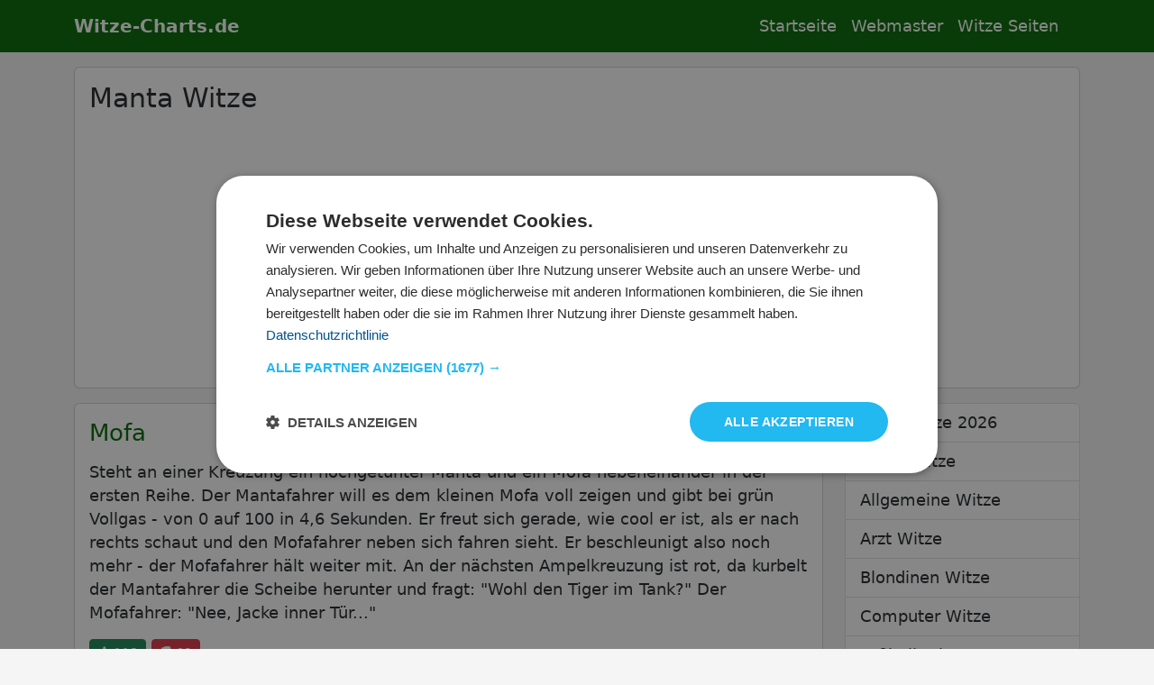

--- FILE ---
content_type: text/html; charset=UTF-8
request_url: https://www.witze-charts.de/manta.html
body_size: 6057
content:
<!doctype html>
<html lang="de">
    <head>
        <title>Manta Witze bis der Arzt kommt.</title>
        <meta charset="utf-8">
        <meta name="viewport" content="width=device-width, initial-scale=1">
        <meta name="description" content="Manta Manta Witze bis der Arzt kommt. Du findest bei witze-charts auch weitere Witze aus allen Kategorien.">

<meta name="robots" content="index,follow">


<link rel="preload" href="/css/bootstrap.min.css?p=1" as="style" onload="this.onload=null;this.rel='stylesheet'">
<noscript><link rel="stylesheet" href="/css/bootstrap.min.css?p=1"></noscript>

<link rel="preload" href="/fonts/icons/fonts/bootstrap-icons.css" as="style" onload="this.onload=null;this.rel='stylesheet'">
<noscript><link rel="stylesheet" href="/fonts/icons/fonts/bootstrap-icons.css"></noscript>

<!--<link rel="preload" href="/include/ex/mycookie/tingle.css" as="style">-->

<link rel="canonical" href="https://www.witze-charts.de/manta.html" />

<link rel="icon" href="/favicon-152x152.png" sizes="32x32" />
<link rel="icon" href="/favicon-300x300.png" sizes="192x192" />
<link rel="apple-touch-icon" href="/favicon-300x300.png" />
<link rel="apple-touch-icon" href="/apple-touch-icon-152x152.png" />
<meta name="msapplication-TileImage" content="/favicon-300x300.png" />

<meta property="og:image" content="/logo.jpg" />
<meta property="og:image:type" content="image/jpeg">
<meta property="og:image:width" content="400">
<meta property="og:image:height" content="400">
<meta name="google-site-verification" content="dQOQzhh5XyvHJKAkhZYzVF1Hc504md-yUWdl3Y1UwQ4" />
<meta name="msvalidate.01" content="F115AFF5F890FB716EB4A4A8519158E0" />

<script type="text/javascript" charset="UTF-8" src="//cdn.cookie-script.com/s/c30eb0ad9b66dc590a4ee0085eb43468.js?6976276919052"></script>
        <!-- Consent Mode v2 – Default State -->
        <script>
            window.dataLayer = window.dataLayer || [];
            function gtag(){dataLayer.push(arguments);}
            gtag('consent', 'default', {
                'ad_storage': 'denied',
                'analytics_storage': 'denied',
                'personalization_storage': 'denied',
                'functionality_storage': 'granted',
                'security_storage': 'granted',
                'ad_user_data': 'denied',
                'ad_personalization': 'denied'
            });
        </script>

        <!-- Google Tag Manager -->
        <script>
            (function(w,d,s,l,i){
                w[l]=w[l]||[];
                w[l].push({'gtm.start': new Date().getTime(), event:'gtm.js'});
                var f=d.getElementsByTagName(s)[0],
                    j=d.createElement(s),
                    dl=l!='dataLayer'?'&l='+l:'';
                j.async=true;
                j.src='https://www.googletagmanager.com/gtm.js?id='+i+dl;
                f.parentNode.insertBefore(j,f);
            })(window,document,'script','dataLayer','GTM-NN84KD4B');
        </script>
        <!-- End GTM -->


<style>

body{
    font-size: 1.1em;
}

hr {
  border-top: thin solid #243588 !important;
}

.body_bg{
    background-color: #F5F5F5;
}

input:-webkit-autofill::first-line {
  font-size: 1rem !important;
}

footer ul {

    list-style-type: none;
padding-left: 0rem;
}

.page-link {
    color: #006600;
}

footer a{
    color:#fff;
}

.b-example-divider {
  height: 3rem;
  background-color: rgba(0, 0, 0, .1);
  border: solid rgba(0, 0, 0, .15);
  border-width: 1px 0;
  box-shadow: inset 0 .5em 1.5em rgba(0, 0, 0, .1), inset 0 .125em .5em rgba(0, 0, 0, .15);
}

.form-control-dark {
  color: #fff;
  background-color: var(--bs-dark);
  border-color: var(--bs-gray);
}
.form-control-dark:focus {
  color: #fff;
  background-color: var(--bs-dark);
  border-color: #fff;
  box-shadow: 0 0 0 .25rem rgba(255, 255, 255, .25);
}

.text-small {
  font-size: 85%;
}

.dropdown-toggle {
  outline: 0;
}

main{
    /*margin-top:70px;*/
}

h1{
    font-size: 1.7em;
}

h2{
    font-size: 1.5em;
}

.bg-success{
    background-color:#006600 !important;
}


.list-group-item.active {
    background-color: #006600 !important;
    border-color: #006600 !important;
}


h2 > a{
    color: #006600 !important;
    text-decoration: none;
}

@media all and (max-width: 991px) {
    .container{
        width: 100% !important;
        max-width: 100% !important;
    }
}

small {
 font-size: .7em !important;

}

.navbar-dark .navbar-nav .nav-link {
    color: rgba(255,255,255,1) !important;
}
</style>

<!--<link href="/include/ex/mycookie/tingle.css" type="text/css" rel="stylesheet"/>
<script src="/include/ex/mycookie/tingle.js"></script>-->




    <script async src="https://pagead2.googlesyndication.com/pagead/js/adsbygoogle.js?client=ca-pub-4561106923768566"
     crossorigin="anonymous"></script>

<!--<script async src="https://fundingchoicesmessages.google.com/i/pub-4561106923768566?ers=1" nonce="0Penz5QFCUSCwtZp_BsTCQ"></script><script nonce="0Penz5QFCUSCwtZp_BsTCQ">(function() {function signalGooglefcPresent() {if (!window.frames['googlefcPresent']) {if (document.body) {const iframe = document.createElement('iframe'); iframe.style = 'width: 0; height: 0; border: none; z-index: -1000; left: -1000px; top: -1000px;'; iframe.style.display = 'none'; iframe.name = 'googlefcPresent'; document.body.appendChild(iframe);} else {setTimeout(signalGooglefcPresent, 0);}}}signalGooglefcPresent();})();</script>
-->

    
</head>
<body style="background-color: #F5F5F5;">
<!-- Google Tag Manager (noscript) -->
<noscript><iframe src="https://www.googletagmanager.com/ns.html?id=GTM-P5K7P84L"
height="0" width="0" style="display:none;visibility:hidden"></iframe></noscript>
<!-- End Google Tag Manager (noscript) -->

<header>


  <div class="container-fluid g-0">
<nav class="navbar navbar-expand-md navbar-dark afixed-top bg-success"  >
  <div class="container">

    <button class="navbar-toggler float-start" type="button" data-bs-toggle="offcanvas" data-bs-target="#offcanvasNavbar" aria-controls="offcanvasNavbar" aria-expanded="false" aria-label="Toggle navigation">
      <span class="navbar-toggler-icon"></span>
    </button>
    <a class="navbar-brand" href="/"><b>Witze-Charts.de</b></a>
    <div class="offcanvas offcanvas-start" tabindex="-1" id="offcanvasNavbar" aria-labelledby="offcanvasNavbar" >
      <div class="offcanvas-header bg-success">
        <button type="button" class="btn-close btn-close-white text-reset" data-bs-dismiss="offcanvas" aria-label="Close"></button>
        <!--<h5 class="offcanvas-title text-white" id="offcanvasNavbarLabel">Menu</h5>-->
      </div>
      <div class="offcanvas-body bg-success" >
        <ul class="navbar-nav justify-content-end flex-grow-1 pe-3">
          <li class="nav-item">
            <a class="nav-link active" aria-current="page" href="/">Startseite</a>
          </li>
          <li class="nav-item">
            <a class="nav-link" href="/witz-homepage.php">Webmaster</a>
          </li>
          <li class="nav-item">
            <a class="nav-link" href="/witze-seiten.php">Witze Seiten</a>
          </li>
          <li class="nav-item">
            <a class="nav-link d-md-none" href="/impressum">Impressum</a>
          </li>
          <li class="nav-item">
            <a class="nav-link d-md-none" href="/datenschutz">Datenschutz</a>
          </li>

        </ul>

      </div>
    </div>
  </div>
</nav>








  </div>
</header>







<main class="mt-3">



<div class="container">
    <div class="row">
        <div class="col-sm-12">
            <div class="card">
                <div class="card-body">
                    <h1>Manta Witze</h1>


<!-- wc_top_index -->
<ins class="adsbygoogle"
    style="display:block"
    data-ad-client="ca-pub-4561106923768566"
    data-ad-slot="2321164991"
    data-ad-channel="wc_all"
    data-ad-format="auto"
    data-full-width-responsive="true"></ins>
<script>
    (adsbygoogle = window.adsbygoogle || []).push({});
</script>


                </div>
            </div>
        </div>
    </div>
</div>


<div class="container">

    <div class="row">

        <div class="col-md-9 col-sm-12 mt-3">
            <div class="card">
                <div class="card-body">
                     
<div><small class="float-end">05.08.2025&nbsp;-&nbsp;Manta Witze</small><h2 class="mb-3"><a href="/witz_11.html">Mofa</a></h2></div><p>Steht an einer Kreuzung ein hochgetunter Manta und ein Mofa nebeneinander in der ersten Reihe. Der Mantafahrer will es dem kleinen Mofa voll zeigen und gibt bei grün Vollgas - von 0 auf 100 in 4,6 Sekunden. Er freut sich gerade, wie cool er ist, als er nach rechts schaut und den Mofafahrer neben sich fahren sieht. Er beschleunigt also noch mehr - der Mofafahrer hält weiter mit. An der nächsten Ampelkreuzung ist rot, da kurbelt der Mantafahrer die Scheibe herunter und fragt: "Wohl den Tiger im Tank?" Der Mofafahrer: "Nee, Jacke inner Tür..."<br />
</p><div id="log11">
    <button onclick="makeRequest(11,1);" type="button" class="votebtn btn btn-success btn-sm" data-id="11" data-val="+1">
      <i class="bi-hand-thumbs-up-fill"></i> 118
    </button>
    <button onclick="makeRequest(11,-1);" type="button" class="votebtn btn btn-danger btn-sm" data-id="11" data-val="-1">
      <i class="bi-hand-thumbs-down-fill"></i> 69
    </button>
    </div><hr><div><small class="float-end">04.08.2025&nbsp;-&nbsp;Manta Witze</small><h2 class="mb-3"><a href="/witz_10.html">Krokodile</a></h2></div><p>Treffen sich drei Krokodile. Sagt das erste: "Mann, ich hab gestern einen Menschen gefressen. Der lag mir so schwer im Magen, ich konnte den ganzen Tag nicht mehr schwimmen. Sagt das zweite: "Das ist ja noch gar nichts. Ich hab vor zwei Wochen zwei Menschen auf einmal gefressen. Die lagen mir so schwer im Magen, ich konnte eine ganze Woche lang nicht schwimmen." Sagt das dritte: "Das ist auch nichts. Ich habe gestern einen Mantafahrer gefressen. Der war so hohl, ich konnte nicht mehr tauchen."<br />
<br />
</p><div id="log10">
    <button onclick="makeRequest(10,1);" type="button" class="votebtn btn btn-success btn-sm" data-id="10" data-val="+1">
      <i class="bi-hand-thumbs-up-fill"></i> 117
    </button>
    <button onclick="makeRequest(10,-1);" type="button" class="votebtn btn btn-danger btn-sm" data-id="10" data-val="-1">
      <i class="bi-hand-thumbs-down-fill"></i> 53
    </button>
    </div><hr><div><small class="float-end">25.07.2025&nbsp;-&nbsp;Manta Witze</small><h2 class="mb-3"><a href="/witz_277.html">Lügendetektor</a></h2></div><p>Ein Mantafahrer, ein BMW-Fahrer und ein Daimlerfahrer <br />
hängen am Lügendetektor.<br />
Daimlerfahrer: "Ich denke, ich habe das schönste Auto."<br />
"Piep!"<br />
BMW-Fahrer: "Ich denke, ich habe das schnellste Auto."<br />
"Piep!"<br />
Mantafahrer: "Ich denke..."<br />
"Piep! Piep! Piep!"<br />
</p><div id="log277">
    <button onclick="makeRequest(277,1);" type="button" class="votebtn btn btn-success btn-sm" data-id="277" data-val="+1">
      <i class="bi-hand-thumbs-up-fill"></i> 164
    </button>
    <button onclick="makeRequest(277,-1);" type="button" class="votebtn btn btn-danger btn-sm" data-id="277" data-val="-1">
      <i class="bi-hand-thumbs-down-fill"></i> 63
    </button>
    </div><hr><div><small class="float-end">16.07.2025&nbsp;-&nbsp;Manta Witze</small><h2 class="mb-3"><a href="/witz_599.html">Vor dem Puff</a></h2></div><p>Mantafahrer klopft am Puff. Der Loddel<br />
macht das Kläppchen in der Türe auf, sieht<br />
dicke Turnschuhe, Jogginghose von Boss,<br />
Kapuzenpulli in Neon, Goldkettchen und<br />
blonde Nackenmatte.<br />
Und fragt: „Was willst‘n Du hier?“<br />
Mantafahrer: „Ich will zu den Frauen!“<br />
Loddel: „Hast Du überhaupt Kohle?“<br />
Mantafahrer: „Mal sehen...“ kramt in der<br />
Tasche, kommt mit nem Zwanni raus, zeigt<br />
ihn dem Loddel:„Das ist leider alles.“<br />
Loddel: „Dafür kannste Dir selbst einen<br />
runterholen, hau ab!“<br />
Der Mantafahrer trollt sich, eine viertel Stunde<br />
später steht er wieder vor der Türe:<br />
Loddel: „Was willste denn jetzt noch?“<br />
Mantafahrer: „Naja, ich muss doch noch<br />
bezahlen.“</p><div id="log599">
    <button onclick="makeRequest(599,1);" type="button" class="votebtn btn btn-success btn-sm" data-id="599" data-val="+1">
      <i class="bi-hand-thumbs-up-fill"></i> 117
    </button>
    <button onclick="makeRequest(599,-1);" type="button" class="votebtn btn btn-danger btn-sm" data-id="599" data-val="-1">
      <i class="bi-hand-thumbs-down-fill"></i> 88
    </button>
    </div><hr>                </div>
            </div>
        </div>

        <div class="col-md-3 col-sm-12 mt-3">
<!--            <div class="card">
                <div class="card-body">-->
<div class="list-group"><a class="list-group-item list-group-item-action" href="/" title="Neue Witze 2026">Neue Witze 2026</a>
<a class="list-group-item list-group-item-action" href="/witze-charts.html" title="Beste Witze">Beste Witze</a>
<a class="list-group-item list-group-item-action" href="/sonstige-witze.html" title="Allgemeine Witze">Allgemeine Witze</a>
<a class="list-group-item list-group-item-action" href="/arzt-witze.html" title="Arzt Witze">Arzt Witze</a>
<a class="list-group-item list-group-item-action" href="/blondinenwitze.html" title="Blondinen Witze">Blondinen Witze</a>
<a class="list-group-item list-group-item-action" href="/computer.html" title="Computer Witze">Computer Witze</a>
<a class="list-group-item list-group-item-action" href="/fussball.html" title="Fußball Witze">Fußball Witze</a>
<a class="list-group-item list-group-item-action" href="/fussball-zitate.html" title="Fußball Zitate">Fußball Zitate</a>
<a class="list-group-item list-group-item-action" href="/lehrer.html" title="Lehrer Witze">Lehrer Witze</a>
<a class="list-group-item list-group-item-action active" href="/manta.html" title="Manta Witze">Manta Witze</a>
<a class="list-group-item list-group-item-action" href="/ossi.html" title="Ossi - Wessi Witze">Ossi - Wessi Witze</a>
<a class="list-group-item list-group-item-action" href="/ostfriesen.html" title="Ostfriesen Witze">Ostfriesen Witze</a>
<a class="list-group-item list-group-item-action" href="/polizei.html" title="Polizei Witze">Polizei Witze</a>
<a class="list-group-item list-group-item-action" href="/prominente.html" title="Prominente Witze">Prominente Witze</a>
<a class="list-group-item list-group-item-action" href="/tiere.html" title="Tier Witze">Tier Witze</a>
<a class="list-group-item list-group-item-action" href="/trabbi.html" title="Trabbi Witze">Trabbi Witze</a>
<a class="list-group-item list-group-item-action" href="/ab18.html" title="Witze ab 18...">Witze ab 18...</a>
</div><!--                </div>
            </div>-->
        </div>


    </div>
</div>

</main>








<footer class="footer py-3 bg-success mt-4">


    <div class="container text-white">
        <div class="row">
            <div class="col-md">
                <h2>Die besten Witze</h2>
                <a href="/witz_928.html">Im Friseursalon</a><br /><a href="/witz_64.html">Samstag morgen.. </a><br /><a href="/witz_602.html">Liebhaber</a><br /><a href="/witz_685.html">Im Zug</a><br /><a href="/witz_201.html">Porsche Fahrer</a><br />                <p class="mb-3"></p>
            </div>
            <div class="col-md">
                <h2>Über Witze Charts</h2>
                    <ul>
                        <li><a class="text-white" href="/impressum">Impressum / Kontakt</a></li>
                        <li><a class="text-white" href="/datenschutz">Datenschutz</a></li>
                        <!--<li><a id="ArevisitBtn" class="text-white" href="#">Datenschutzeinstellungen</a></li>-->
                        <!--<li><a href="javascript:googlefc.callbackQueue.push(googlefc.showRevocationMessage)">Datenschutzeinstellungen ändern</a></li>-->
                        <li><a href="javascript:void(0)" id="csconsentlink">Datenschutz Einstellungen</a></li>
                    </ul>
            </div>
        </div>
            <span class="text-white">© 2008 - 2026 NetFett</span>
    </div>





<script src="/js/bootstrap.bundle.min.js?p=1"></script>
<!--<script defer data-cfasync='false' src='https://s.clickiocdn.com/t/232309_wv.js'></script>-->

<script>
function nfshare(site,url) {
    var winWidth = 640; var winHeight = 480;
    var winTop = (screen.height / 2) - (winHeight / 2);
    var winLeft = (screen.width / 2) - (winWidth / 2);
    if (site == 'fb'){
        surl = 'https://www.facebook.com/sharer/sharer.php?u=';
    }
    if (site == 'gp'){
        surl = 'https://plus.google.com/share?url=';
    }
    if (site == 'tw'){
        surl = 'https://twitter.com/intent/tweet?text=';
    }
    window.open(surl + url, 'sharer', 'top=' + winTop + ',left=' + winLeft + ',toolbar=0,status=0,width=' + winWidth + ',height=' + winHeight);
}
</script>

<script>
function makeRequest(id, value) {
const xhr = new XMLHttpRequest(),
        method = "GET",
        url = "/include/vote.php";

xhr.open(method, url + "?vid=" + id +"&v=" + value, true);
xhr.onreadystatechange = function () {
    if(xhr.readyState === XMLHttpRequest.DONE) {
        var status = xhr.status;
        if (status === 0 || (status >= 200 && status < 400)) {
                var elem = document.getElementById("log"+id);
                elem.innerHTML = xhr.responseText;
        }
    }
};
xhr.send();
};




</script>


<div class="modal fade" id="MyModal" tabindex="-1" aria-labelledby="MyModalLabel" aria-hidden="true">
    <div id="modaldialog" class="modal-dialog">
        <div class="modal-content">
            Wird geladen...
        </div>
    </div>
</div>
<script>
var exampleModal = document.getElementById('MyModal')
exampleModal.addEventListener('hidden.bs.modal', function (event) {
    var modalBodyLoadurl = exampleModal.querySelector('.modal-content');
    modalBodyLoadurl.innerHTML = 'Wird geladen...';
})

var exampleModal = document.getElementById('MyModal')
exampleModal.addEventListener('show.bs.modal', function (event) {
    var button = event.relatedTarget;
    var size = button.getAttribute('data-bs-size');

    var elem = document.getElementById('modaldialog')
    elem.className = 'modal-dialog';
    elem.classList.add(size);
})

var exampleModal = document.getElementById('MyModal')
exampleModal.addEventListener('shown.bs.modal', function (event) {
    var button = event.relatedTarget;
    var url2 = button.getAttribute('data-bs-url');
    var modalBodyLoadurl = exampleModal.querySelector('.modal-content');

    const xhr = new XMLHttpRequest(),
    method = "GET",
    url = url2;

    xhr.open(method, url, true);
    xhr.onreadystatechange = function () {
        if(xhr.readyState === XMLHttpRequest.DONE) {
            var status = xhr.status;
            if (status === 0 || (status >= 200 && status < 400)) {
                modalBodyLoadurl.innerHTML = xhr.responseText;
            }
        }
    };
    xhr.send();
})
</script>




<script>
    var _paq = window._paq = window._paq || [];
    /* tracker methods like "setCustomDimension" should be called before "trackPageView" */
    _paq.push(['trackPageView']);
    _paq.push(['enableLinkTracking']);
    (function() {
        var u="https://pw.netfett.de/";
        _paq.push(['setTrackerUrl', u+'matomo.php']);
        _paq.push(['setSiteId', '2']);
        var d=document, g=d.createElement('script'), s=d.getElementsByTagName('script')[0];
        g.async=true; g.src=u+'matomo.js'; s.parentNode.insertBefore(g,s);
    })();
</script>

<noscript>

<img referrerpolicy="no-referrer-when-downgrade" src="https://pw.netfett.de/matomo.php?idsite=3&amp;rec=1" style="border:0" alt="" />

</noscript>





</footer>

    </body>
</html>